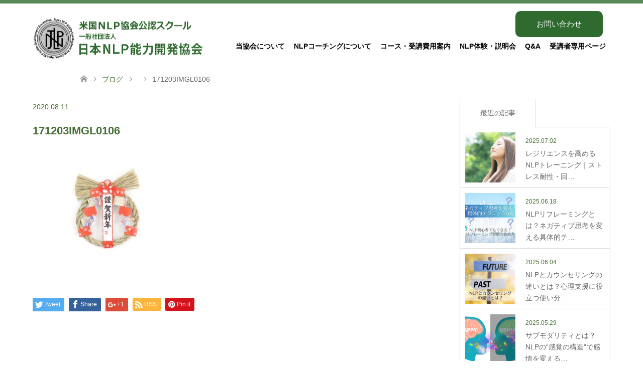

--- FILE ---
content_type: text/html; charset=UTF-8
request_url: https://nlp-coaching.or.jp/%E5%B9%B4%E6%9C%AB%E3%81%AE%E4%BC%91%E6%A5%AD%E3%81%AE%E3%81%8A%E7%9F%A5%E3%82%89%E3%81%9B/171203imgl0106/
body_size: 13070
content:
<!DOCTYPE html>
<html dir="ltr" lang="ja" id="html" prefix="og: https://ogp.me/ns#">
<head>
<meta charset="UTF-8">
<!--[if IE]><meta http-equiv="X-UA-Compatible" content="IE=edge"><![endif]-->
<meta name="viewport" content="width=device-width">

<meta name="description" content="...">
<link rel="pingback" href="https://nlp-coaching.or.jp/wp/xmlrpc.php">

		<!-- All in One SEO 4.6.9.1 - aioseo.com -->
		<title>171203IMGL0106 | 一般社団法人 日本NLP能力開発協会</title>
		<meta name="robots" content="max-snippet:-1, max-image-preview:large, max-video-preview:-1" />
		<link rel="canonical" href="https://nlp-coaching.or.jp/%e5%b9%b4%e6%9c%ab%e3%81%ae%e4%bc%91%e6%a5%ad%e3%81%ae%e3%81%8a%e7%9f%a5%e3%82%89%e3%81%9b/171203imgl0106/" />
		<meta name="generator" content="All in One SEO (AIOSEO) 4.6.9.1" />
		<meta property="og:locale" content="ja_JP" />
		<meta property="og:site_name" content="一般社団法人 日本NLP能力開発協会 | Just another WordPress site" />
		<meta property="og:type" content="article" />
		<meta property="og:title" content="171203IMGL0106 | 一般社団法人 日本NLP能力開発協会" />
		<meta property="og:url" content="https://nlp-coaching.or.jp/%e5%b9%b4%e6%9c%ab%e3%81%ae%e4%bc%91%e6%a5%ad%e3%81%ae%e3%81%8a%e7%9f%a5%e3%82%89%e3%81%9b/171203imgl0106/" />
		<meta property="article:published_time" content="2020-08-11T07:40:40+00:00" />
		<meta property="article:modified_time" content="2020-08-11T07:40:40+00:00" />
		<meta name="twitter:card" content="summary" />
		<meta name="twitter:title" content="171203IMGL0106 | 一般社団法人 日本NLP能力開発協会" />
		<script type="application/ld+json" class="aioseo-schema">
			{"@context":"https:\/\/schema.org","@graph":[{"@type":"BreadcrumbList","@id":"https:\/\/nlp-coaching.or.jp\/%e5%b9%b4%e6%9c%ab%e3%81%ae%e4%bc%91%e6%a5%ad%e3%81%ae%e3%81%8a%e7%9f%a5%e3%82%89%e3%81%9b\/171203imgl0106\/#breadcrumblist","itemListElement":[{"@type":"ListItem","@id":"https:\/\/nlp-coaching.or.jp\/#listItem","position":1,"name":"\u5bb6","item":"https:\/\/nlp-coaching.or.jp\/","nextItem":"https:\/\/nlp-coaching.or.jp\/%e5%b9%b4%e6%9c%ab%e3%81%ae%e4%bc%91%e6%a5%ad%e3%81%ae%e3%81%8a%e7%9f%a5%e3%82%89%e3%81%9b\/171203imgl0106\/#listItem"},{"@type":"ListItem","@id":"https:\/\/nlp-coaching.or.jp\/%e5%b9%b4%e6%9c%ab%e3%81%ae%e4%bc%91%e6%a5%ad%e3%81%ae%e3%81%8a%e7%9f%a5%e3%82%89%e3%81%9b\/171203imgl0106\/#listItem","position":2,"name":"171203IMGL0106","previousItem":"https:\/\/nlp-coaching.or.jp\/#listItem"}]},{"@type":"ItemPage","@id":"https:\/\/nlp-coaching.or.jp\/%e5%b9%b4%e6%9c%ab%e3%81%ae%e4%bc%91%e6%a5%ad%e3%81%ae%e3%81%8a%e7%9f%a5%e3%82%89%e3%81%9b\/171203imgl0106\/#itempage","url":"https:\/\/nlp-coaching.or.jp\/%e5%b9%b4%e6%9c%ab%e3%81%ae%e4%bc%91%e6%a5%ad%e3%81%ae%e3%81%8a%e7%9f%a5%e3%82%89%e3%81%9b\/171203imgl0106\/","name":"171203IMGL0106 | \u4e00\u822c\u793e\u56e3\u6cd5\u4eba \u65e5\u672cNLP\u80fd\u529b\u958b\u767a\u5354\u4f1a","inLanguage":"ja","isPartOf":{"@id":"https:\/\/nlp-coaching.or.jp\/#website"},"breadcrumb":{"@id":"https:\/\/nlp-coaching.or.jp\/%e5%b9%b4%e6%9c%ab%e3%81%ae%e4%bc%91%e6%a5%ad%e3%81%ae%e3%81%8a%e7%9f%a5%e3%82%89%e3%81%9b\/171203imgl0106\/#breadcrumblist"},"author":{"@id":"https:\/\/nlp-coaching.or.jp\/author\/tanaka_nikaido\/#author"},"creator":{"@id":"https:\/\/nlp-coaching.or.jp\/author\/tanaka_nikaido\/#author"},"datePublished":"2020-08-11T16:40:40+09:00","dateModified":"2020-08-11T16:40:40+09:00"},{"@type":"Organization","@id":"https:\/\/nlp-coaching.or.jp\/#organization","name":"\u4e00\u822c\u793e\u56e3\u6cd5\u4eba \u65e5\u672cNLP\u80fd\u529b\u958b\u767a\u5354\u4f1a","description":"Just another WordPress site","url":"https:\/\/nlp-coaching.or.jp\/"},{"@type":"Person","@id":"https:\/\/nlp-coaching.or.jp\/author\/tanaka_nikaido\/#author","url":"https:\/\/nlp-coaching.or.jp\/author\/tanaka_nikaido\/","name":"j-nlp","image":{"@type":"ImageObject","@id":"https:\/\/nlp-coaching.or.jp\/%e5%b9%b4%e6%9c%ab%e3%81%ae%e4%bc%91%e6%a5%ad%e3%81%ae%e3%81%8a%e7%9f%a5%e3%82%89%e3%81%9b\/171203imgl0106\/#authorImage","url":"https:\/\/secure.gravatar.com\/avatar\/849fbf14a693b1502b5cb76c34cd7184?s=96&d=mm&r=g","width":96,"height":96,"caption":"j-nlp"}},{"@type":"WebSite","@id":"https:\/\/nlp-coaching.or.jp\/#website","url":"https:\/\/nlp-coaching.or.jp\/","name":"\u4e00\u822c\u793e\u56e3\u6cd5\u4eba \u65e5\u672cNLP\u80fd\u529b\u958b\u767a\u5354\u4f1a","description":"Just another WordPress site","inLanguage":"ja","publisher":{"@id":"https:\/\/nlp-coaching.or.jp\/#organization"}}]}
		</script>
		<!-- All in One SEO -->


<!-- Google Tag Manager for WordPress by gtm4wp.com -->
<script data-cfasync="false" data-pagespeed-no-defer>
	var gtm4wp_datalayer_name = "dataLayer";
	var dataLayer = dataLayer || [];
</script>
<!-- End Google Tag Manager for WordPress by gtm4wp.com --><link rel='dns-prefetch' href='//www.googletagmanager.com' />
<link rel="alternate" type="application/rss+xml" title="一般社団法人 日本NLP能力開発協会 &raquo; フィード" href="https://nlp-coaching.or.jp/feed/" />
<link rel="alternate" type="application/rss+xml" title="一般社団法人 日本NLP能力開発協会 &raquo; コメントフィード" href="https://nlp-coaching.or.jp/comments/feed/" />
<script type="text/javascript">
/* <![CDATA[ */
window._wpemojiSettings = {"baseUrl":"https:\/\/s.w.org\/images\/core\/emoji\/15.0.3\/72x72\/","ext":".png","svgUrl":"https:\/\/s.w.org\/images\/core\/emoji\/15.0.3\/svg\/","svgExt":".svg","source":{"concatemoji":"https:\/\/nlp-coaching.or.jp\/wp\/wp-includes\/js\/wp-emoji-release.min.js?ver=6.6.4"}};
/*! This file is auto-generated */
!function(i,n){var o,s,e;function c(e){try{var t={supportTests:e,timestamp:(new Date).valueOf()};sessionStorage.setItem(o,JSON.stringify(t))}catch(e){}}function p(e,t,n){e.clearRect(0,0,e.canvas.width,e.canvas.height),e.fillText(t,0,0);var t=new Uint32Array(e.getImageData(0,0,e.canvas.width,e.canvas.height).data),r=(e.clearRect(0,0,e.canvas.width,e.canvas.height),e.fillText(n,0,0),new Uint32Array(e.getImageData(0,0,e.canvas.width,e.canvas.height).data));return t.every(function(e,t){return e===r[t]})}function u(e,t,n){switch(t){case"flag":return n(e,"\ud83c\udff3\ufe0f\u200d\u26a7\ufe0f","\ud83c\udff3\ufe0f\u200b\u26a7\ufe0f")?!1:!n(e,"\ud83c\uddfa\ud83c\uddf3","\ud83c\uddfa\u200b\ud83c\uddf3")&&!n(e,"\ud83c\udff4\udb40\udc67\udb40\udc62\udb40\udc65\udb40\udc6e\udb40\udc67\udb40\udc7f","\ud83c\udff4\u200b\udb40\udc67\u200b\udb40\udc62\u200b\udb40\udc65\u200b\udb40\udc6e\u200b\udb40\udc67\u200b\udb40\udc7f");case"emoji":return!n(e,"\ud83d\udc26\u200d\u2b1b","\ud83d\udc26\u200b\u2b1b")}return!1}function f(e,t,n){var r="undefined"!=typeof WorkerGlobalScope&&self instanceof WorkerGlobalScope?new OffscreenCanvas(300,150):i.createElement("canvas"),a=r.getContext("2d",{willReadFrequently:!0}),o=(a.textBaseline="top",a.font="600 32px Arial",{});return e.forEach(function(e){o[e]=t(a,e,n)}),o}function t(e){var t=i.createElement("script");t.src=e,t.defer=!0,i.head.appendChild(t)}"undefined"!=typeof Promise&&(o="wpEmojiSettingsSupports",s=["flag","emoji"],n.supports={everything:!0,everythingExceptFlag:!0},e=new Promise(function(e){i.addEventListener("DOMContentLoaded",e,{once:!0})}),new Promise(function(t){var n=function(){try{var e=JSON.parse(sessionStorage.getItem(o));if("object"==typeof e&&"number"==typeof e.timestamp&&(new Date).valueOf()<e.timestamp+604800&&"object"==typeof e.supportTests)return e.supportTests}catch(e){}return null}();if(!n){if("undefined"!=typeof Worker&&"undefined"!=typeof OffscreenCanvas&&"undefined"!=typeof URL&&URL.createObjectURL&&"undefined"!=typeof Blob)try{var e="postMessage("+f.toString()+"("+[JSON.stringify(s),u.toString(),p.toString()].join(",")+"));",r=new Blob([e],{type:"text/javascript"}),a=new Worker(URL.createObjectURL(r),{name:"wpTestEmojiSupports"});return void(a.onmessage=function(e){c(n=e.data),a.terminate(),t(n)})}catch(e){}c(n=f(s,u,p))}t(n)}).then(function(e){for(var t in e)n.supports[t]=e[t],n.supports.everything=n.supports.everything&&n.supports[t],"flag"!==t&&(n.supports.everythingExceptFlag=n.supports.everythingExceptFlag&&n.supports[t]);n.supports.everythingExceptFlag=n.supports.everythingExceptFlag&&!n.supports.flag,n.DOMReady=!1,n.readyCallback=function(){n.DOMReady=!0}}).then(function(){return e}).then(function(){var e;n.supports.everything||(n.readyCallback(),(e=n.source||{}).concatemoji?t(e.concatemoji):e.wpemoji&&e.twemoji&&(t(e.twemoji),t(e.wpemoji)))}))}((window,document),window._wpemojiSettings);
/* ]]> */
</script>
<link rel='stylesheet' id='style-css' href='https://nlp-coaching.or.jp/wp/wp-content/themes/nlp-coaching-child/style.css?ver=6.6.4' type='text/css' media='all' />
<style id='wp-emoji-styles-inline-css' type='text/css'>

	img.wp-smiley, img.emoji {
		display: inline !important;
		border: none !important;
		box-shadow: none !important;
		height: 1em !important;
		width: 1em !important;
		margin: 0 0.07em !important;
		vertical-align: -0.1em !important;
		background: none !important;
		padding: 0 !important;
	}
</style>
<link rel='stylesheet' id='wp-block-library-css' href='https://nlp-coaching.or.jp/wp/wp-includes/css/dist/block-library/style.min.css?ver=6.6.4' type='text/css' media='all' />
<style id='classic-theme-styles-inline-css' type='text/css'>
/*! This file is auto-generated */
.wp-block-button__link{color:#fff;background-color:#32373c;border-radius:9999px;box-shadow:none;text-decoration:none;padding:calc(.667em + 2px) calc(1.333em + 2px);font-size:1.125em}.wp-block-file__button{background:#32373c;color:#fff;text-decoration:none}
</style>
<style id='global-styles-inline-css' type='text/css'>
:root{--wp--preset--aspect-ratio--square: 1;--wp--preset--aspect-ratio--4-3: 4/3;--wp--preset--aspect-ratio--3-4: 3/4;--wp--preset--aspect-ratio--3-2: 3/2;--wp--preset--aspect-ratio--2-3: 2/3;--wp--preset--aspect-ratio--16-9: 16/9;--wp--preset--aspect-ratio--9-16: 9/16;--wp--preset--color--black: #000000;--wp--preset--color--cyan-bluish-gray: #abb8c3;--wp--preset--color--white: #ffffff;--wp--preset--color--pale-pink: #f78da7;--wp--preset--color--vivid-red: #cf2e2e;--wp--preset--color--luminous-vivid-orange: #ff6900;--wp--preset--color--luminous-vivid-amber: #fcb900;--wp--preset--color--light-green-cyan: #7bdcb5;--wp--preset--color--vivid-green-cyan: #00d084;--wp--preset--color--pale-cyan-blue: #8ed1fc;--wp--preset--color--vivid-cyan-blue: #0693e3;--wp--preset--color--vivid-purple: #9b51e0;--wp--preset--gradient--vivid-cyan-blue-to-vivid-purple: linear-gradient(135deg,rgba(6,147,227,1) 0%,rgb(155,81,224) 100%);--wp--preset--gradient--light-green-cyan-to-vivid-green-cyan: linear-gradient(135deg,rgb(122,220,180) 0%,rgb(0,208,130) 100%);--wp--preset--gradient--luminous-vivid-amber-to-luminous-vivid-orange: linear-gradient(135deg,rgba(252,185,0,1) 0%,rgba(255,105,0,1) 100%);--wp--preset--gradient--luminous-vivid-orange-to-vivid-red: linear-gradient(135deg,rgba(255,105,0,1) 0%,rgb(207,46,46) 100%);--wp--preset--gradient--very-light-gray-to-cyan-bluish-gray: linear-gradient(135deg,rgb(238,238,238) 0%,rgb(169,184,195) 100%);--wp--preset--gradient--cool-to-warm-spectrum: linear-gradient(135deg,rgb(74,234,220) 0%,rgb(151,120,209) 20%,rgb(207,42,186) 40%,rgb(238,44,130) 60%,rgb(251,105,98) 80%,rgb(254,248,76) 100%);--wp--preset--gradient--blush-light-purple: linear-gradient(135deg,rgb(255,206,236) 0%,rgb(152,150,240) 100%);--wp--preset--gradient--blush-bordeaux: linear-gradient(135deg,rgb(254,205,165) 0%,rgb(254,45,45) 50%,rgb(107,0,62) 100%);--wp--preset--gradient--luminous-dusk: linear-gradient(135deg,rgb(255,203,112) 0%,rgb(199,81,192) 50%,rgb(65,88,208) 100%);--wp--preset--gradient--pale-ocean: linear-gradient(135deg,rgb(255,245,203) 0%,rgb(182,227,212) 50%,rgb(51,167,181) 100%);--wp--preset--gradient--electric-grass: linear-gradient(135deg,rgb(202,248,128) 0%,rgb(113,206,126) 100%);--wp--preset--gradient--midnight: linear-gradient(135deg,rgb(2,3,129) 0%,rgb(40,116,252) 100%);--wp--preset--font-size--small: 13px;--wp--preset--font-size--medium: 20px;--wp--preset--font-size--large: 36px;--wp--preset--font-size--x-large: 42px;--wp--preset--spacing--20: 0.44rem;--wp--preset--spacing--30: 0.67rem;--wp--preset--spacing--40: 1rem;--wp--preset--spacing--50: 1.5rem;--wp--preset--spacing--60: 2.25rem;--wp--preset--spacing--70: 3.38rem;--wp--preset--spacing--80: 5.06rem;--wp--preset--shadow--natural: 6px 6px 9px rgba(0, 0, 0, 0.2);--wp--preset--shadow--deep: 12px 12px 50px rgba(0, 0, 0, 0.4);--wp--preset--shadow--sharp: 6px 6px 0px rgba(0, 0, 0, 0.2);--wp--preset--shadow--outlined: 6px 6px 0px -3px rgba(255, 255, 255, 1), 6px 6px rgba(0, 0, 0, 1);--wp--preset--shadow--crisp: 6px 6px 0px rgba(0, 0, 0, 1);}:where(.is-layout-flex){gap: 0.5em;}:where(.is-layout-grid){gap: 0.5em;}body .is-layout-flex{display: flex;}.is-layout-flex{flex-wrap: wrap;align-items: center;}.is-layout-flex > :is(*, div){margin: 0;}body .is-layout-grid{display: grid;}.is-layout-grid > :is(*, div){margin: 0;}:where(.wp-block-columns.is-layout-flex){gap: 2em;}:where(.wp-block-columns.is-layout-grid){gap: 2em;}:where(.wp-block-post-template.is-layout-flex){gap: 1.25em;}:where(.wp-block-post-template.is-layout-grid){gap: 1.25em;}.has-black-color{color: var(--wp--preset--color--black) !important;}.has-cyan-bluish-gray-color{color: var(--wp--preset--color--cyan-bluish-gray) !important;}.has-white-color{color: var(--wp--preset--color--white) !important;}.has-pale-pink-color{color: var(--wp--preset--color--pale-pink) !important;}.has-vivid-red-color{color: var(--wp--preset--color--vivid-red) !important;}.has-luminous-vivid-orange-color{color: var(--wp--preset--color--luminous-vivid-orange) !important;}.has-luminous-vivid-amber-color{color: var(--wp--preset--color--luminous-vivid-amber) !important;}.has-light-green-cyan-color{color: var(--wp--preset--color--light-green-cyan) !important;}.has-vivid-green-cyan-color{color: var(--wp--preset--color--vivid-green-cyan) !important;}.has-pale-cyan-blue-color{color: var(--wp--preset--color--pale-cyan-blue) !important;}.has-vivid-cyan-blue-color{color: var(--wp--preset--color--vivid-cyan-blue) !important;}.has-vivid-purple-color{color: var(--wp--preset--color--vivid-purple) !important;}.has-black-background-color{background-color: var(--wp--preset--color--black) !important;}.has-cyan-bluish-gray-background-color{background-color: var(--wp--preset--color--cyan-bluish-gray) !important;}.has-white-background-color{background-color: var(--wp--preset--color--white) !important;}.has-pale-pink-background-color{background-color: var(--wp--preset--color--pale-pink) !important;}.has-vivid-red-background-color{background-color: var(--wp--preset--color--vivid-red) !important;}.has-luminous-vivid-orange-background-color{background-color: var(--wp--preset--color--luminous-vivid-orange) !important;}.has-luminous-vivid-amber-background-color{background-color: var(--wp--preset--color--luminous-vivid-amber) !important;}.has-light-green-cyan-background-color{background-color: var(--wp--preset--color--light-green-cyan) !important;}.has-vivid-green-cyan-background-color{background-color: var(--wp--preset--color--vivid-green-cyan) !important;}.has-pale-cyan-blue-background-color{background-color: var(--wp--preset--color--pale-cyan-blue) !important;}.has-vivid-cyan-blue-background-color{background-color: var(--wp--preset--color--vivid-cyan-blue) !important;}.has-vivid-purple-background-color{background-color: var(--wp--preset--color--vivid-purple) !important;}.has-black-border-color{border-color: var(--wp--preset--color--black) !important;}.has-cyan-bluish-gray-border-color{border-color: var(--wp--preset--color--cyan-bluish-gray) !important;}.has-white-border-color{border-color: var(--wp--preset--color--white) !important;}.has-pale-pink-border-color{border-color: var(--wp--preset--color--pale-pink) !important;}.has-vivid-red-border-color{border-color: var(--wp--preset--color--vivid-red) !important;}.has-luminous-vivid-orange-border-color{border-color: var(--wp--preset--color--luminous-vivid-orange) !important;}.has-luminous-vivid-amber-border-color{border-color: var(--wp--preset--color--luminous-vivid-amber) !important;}.has-light-green-cyan-border-color{border-color: var(--wp--preset--color--light-green-cyan) !important;}.has-vivid-green-cyan-border-color{border-color: var(--wp--preset--color--vivid-green-cyan) !important;}.has-pale-cyan-blue-border-color{border-color: var(--wp--preset--color--pale-cyan-blue) !important;}.has-vivid-cyan-blue-border-color{border-color: var(--wp--preset--color--vivid-cyan-blue) !important;}.has-vivid-purple-border-color{border-color: var(--wp--preset--color--vivid-purple) !important;}.has-vivid-cyan-blue-to-vivid-purple-gradient-background{background: var(--wp--preset--gradient--vivid-cyan-blue-to-vivid-purple) !important;}.has-light-green-cyan-to-vivid-green-cyan-gradient-background{background: var(--wp--preset--gradient--light-green-cyan-to-vivid-green-cyan) !important;}.has-luminous-vivid-amber-to-luminous-vivid-orange-gradient-background{background: var(--wp--preset--gradient--luminous-vivid-amber-to-luminous-vivid-orange) !important;}.has-luminous-vivid-orange-to-vivid-red-gradient-background{background: var(--wp--preset--gradient--luminous-vivid-orange-to-vivid-red) !important;}.has-very-light-gray-to-cyan-bluish-gray-gradient-background{background: var(--wp--preset--gradient--very-light-gray-to-cyan-bluish-gray) !important;}.has-cool-to-warm-spectrum-gradient-background{background: var(--wp--preset--gradient--cool-to-warm-spectrum) !important;}.has-blush-light-purple-gradient-background{background: var(--wp--preset--gradient--blush-light-purple) !important;}.has-blush-bordeaux-gradient-background{background: var(--wp--preset--gradient--blush-bordeaux) !important;}.has-luminous-dusk-gradient-background{background: var(--wp--preset--gradient--luminous-dusk) !important;}.has-pale-ocean-gradient-background{background: var(--wp--preset--gradient--pale-ocean) !important;}.has-electric-grass-gradient-background{background: var(--wp--preset--gradient--electric-grass) !important;}.has-midnight-gradient-background{background: var(--wp--preset--gradient--midnight) !important;}.has-small-font-size{font-size: var(--wp--preset--font-size--small) !important;}.has-medium-font-size{font-size: var(--wp--preset--font-size--medium) !important;}.has-large-font-size{font-size: var(--wp--preset--font-size--large) !important;}.has-x-large-font-size{font-size: var(--wp--preset--font-size--x-large) !important;}
:where(.wp-block-post-template.is-layout-flex){gap: 1.25em;}:where(.wp-block-post-template.is-layout-grid){gap: 1.25em;}
:where(.wp-block-columns.is-layout-flex){gap: 2em;}:where(.wp-block-columns.is-layout-grid){gap: 2em;}
:root :where(.wp-block-pullquote){font-size: 1.5em;line-height: 1.6;}
</style>
<link rel='stylesheet' id='arve-css' href='https://nlp-coaching.or.jp/wp/wp-content/plugins/advanced-responsive-video-embedder/build/main.css?ver=755e5bf2bfafc15e7cc1' type='text/css' media='all' />
<link rel='stylesheet' id='font-awesome-css' href='https://nlp-coaching.or.jp/wp/wp-content/plugins/arconix-shortcodes/includes/css/font-awesome.min.css?ver=4.6.3' type='text/css' media='all' />
<link rel='stylesheet' id='arconix-shortcodes-css' href='https://nlp-coaching.or.jp/wp/wp-content/plugins/arconix-shortcodes/includes/css/arconix-shortcodes.min.css?ver=2.1.12' type='text/css' media='all' />
<link rel='stylesheet' id='wp-faq-public-style-css' href='https://nlp-coaching.or.jp/wp/wp-content/plugins/sp-faq/assets/css/wp-faq-public.css?ver=3.9.1' type='text/css' media='all' />
<link rel='stylesheet' id='toc-screen-css' href='https://nlp-coaching.or.jp/wp/wp-content/plugins/table-of-contents-plus/screen.min.css?ver=2411.1' type='text/css' media='all' />
<link rel='stylesheet' id='parent-style-css' href='https://nlp-coaching.or.jp/wp/wp-content/themes/nlp-coaching/style.css?ver=6.6.4' type='text/css' media='all' />
<link rel='stylesheet' id='child-style-css' href='https://nlp-coaching.or.jp/wp/wp-content/themes/nlp-coaching-child/style.css?ver=6.6.4' type='text/css' media='all' />
<link rel='stylesheet' id='tablepress-default-css' href='https://nlp-coaching.or.jp/wp/wp-content/plugins/tablepress/css/build/default.css?ver=2.4.1' type='text/css' media='all' />
<script type="text/javascript" src="https://nlp-coaching.or.jp/wp/wp-includes/js/jquery/jquery.min.js?ver=3.7.1" id="jquery-core-js"></script>
<script type="text/javascript" src="https://nlp-coaching.or.jp/wp/wp-includes/js/jquery/jquery-migrate.min.js?ver=3.4.1" id="jquery-migrate-js"></script>
<link rel="https://api.w.org/" href="https://nlp-coaching.or.jp/wp-json/" /><link rel="alternate" title="JSON" type="application/json" href="https://nlp-coaching.or.jp/wp-json/wp/v2/media/7044" /><link rel='shortlink' href='https://nlp-coaching.or.jp/?p=7044' />
<link rel="alternate" title="oEmbed (JSON)" type="application/json+oembed" href="https://nlp-coaching.or.jp/wp-json/oembed/1.0/embed?url=https%3A%2F%2Fnlp-coaching.or.jp%2F%25e5%25b9%25b4%25e6%259c%25ab%25e3%2581%25ae%25e4%25bc%2591%25e6%25a5%25ad%25e3%2581%25ae%25e3%2581%258a%25e7%259f%25a5%25e3%2582%2589%25e3%2581%259b%2F171203imgl0106%2F" />
<link rel="alternate" title="oEmbed (XML)" type="text/xml+oembed" href="https://nlp-coaching.or.jp/wp-json/oembed/1.0/embed?url=https%3A%2F%2Fnlp-coaching.or.jp%2F%25e5%25b9%25b4%25e6%259c%25ab%25e3%2581%25ae%25e4%25bc%2591%25e6%25a5%25ad%25e3%2581%25ae%25e3%2581%258a%25e7%259f%25a5%25e3%2582%2589%25e3%2581%259b%2F171203imgl0106%2F&#038;format=xml" />
<meta name="generator" content="Site Kit by Google 1.160.1" />
<!-- Google Tag Manager for WordPress by gtm4wp.com -->
<!-- GTM Container placement set to footer -->
<script data-cfasync="false" data-pagespeed-no-defer>
	var dataLayer_content = {"pagePostType":"attachment","pagePostType2":"single-attachment","pagePostAuthor":"j-nlp"};
	dataLayer.push( dataLayer_content );
</script>
<script data-cfasync="false">
(function(w,d,s,l,i){w[l]=w[l]||[];w[l].push({'gtm.start':
new Date().getTime(),event:'gtm.js'});var f=d.getElementsByTagName(s)[0],
j=d.createElement(s),dl=l!='dataLayer'?'&l='+l:'';j.async=true;j.src=
'//www.googletagmanager.com/gtm.js?id='+i+dl;f.parentNode.insertBefore(j,f);
})(window,document,'script','dataLayer','GTM-WSTZMKD3');
</script>
<!-- End Google Tag Manager for WordPress by gtm4wp.com -->
<link rel="stylesheet" href="https://nlp-coaching.or.jp/wp/wp-content/themes/nlp-coaching/css/design-plus.css?ver=">
<link rel="stylesheet" href="https://nlp-coaching.or.jp/wp/wp-content/themes/nlp-coaching/css/sns-botton.css?ver=">
<link rel="stylesheet" href="https://nlp-coaching.or.jp/wp/wp-content/themes/nlp-coaching/css/responsive.css?ver=">
<link rel="stylesheet" href="https://nlp-coaching.or.jp/wp/wp-content/themes/nlp-coaching/css/footer-bar.css?ver=">

<script src="https://nlp-coaching.or.jp/wp/wp-content/themes/nlp-coaching/js/jquery.easing.1.3.js?ver="></script>
<script src="https://nlp-coaching.or.jp/wp/wp-content/themes/nlp-coaching/js/jscript.js?ver="></script>
<script src="https://nlp-coaching.or.jp/wp/wp-content/themes/nlp-coaching/js/comment.js?ver="></script>

<style type="text/css">
body, input, textarea { font-family: "Segoe UI", Verdana, "游ゴシック", YuGothic, "Hiragino Kaku Gothic ProN", Meiryo, sans-serif; }
.rich_font { font-family: font-family:"Hiragino Kaku Gothic Pro", "ヒラギノ角ゴ Pro W3", "メイリオ", Meiryo, Osaka, "ＭＳ Ｐゴシック", "MS PGothic", "sans-serif"
}

#header .logo { font-size:24px; }
.fix_top.header_fix #header .logo { font-size:20px; }
#footer_logo .logo { font-size:24px; }
 #logo_image img { width:50%; height:50%; max-height: none; }
#post_title { font-size:22px; }
body, .post_content { font-size:16px; }

@media screen and (max-width:991px) {
  #header .logo { font-size:18px; }
  .mobile_fix_top.header_fix #header .logo { font-size:18px; }
  #logo_image img { width:50%; height:50%; max-height: none; }
  #post_title { font-size:20px; }
  body, .post_content { font-size:16px; }
}




.image {
-webkit-transition: .5s;
-moz-transition: .5s;
-ms-transition: .5s;
transition: .5s;
}
.image img {
-webkit-backface-visibility: hidden;
backface-visibility: hidden;
-webkit-transition-property: opacity;
-webkit-transition: .5s;
-moz-transition-property: opacity;
-moz-transition: .5s;
-ms-transition-property: opacity;
-ms-transition: .5s;
-o-transition-property: opacity;
-o-transition: .5s;
transition-property: opacity;
transition: .5s;
}
.image:hover img, a:hover .image img {
opacity: 0.5;
}
.image:hover, a:hover .image {
background: #CCCCCC;
}

.headline_bg_l, .headline_bg, ul.meta .category span, .page_navi a:hover, .page_navi span.current, .page_navi p.back a:hover,
#post_pagination p, #post_pagination a:hover, #previous_next_post2 a:hover, .single-news #post_meta_top .date, .single-campaign #post_meta_top .date, ol#voice_list .info .voice_button a:hover, .voice_user .voice_name, .voice_course .course_button a, .side_headline, #footer_top,
#comment_header ul li a:hover, #comment_header ul li.comment_switch_active a, #comment_header #comment_closed p, #submit_comment
{ background-color:#2F6A2F; }

.page_navi a:hover, .page_navi span.current, #post_pagination p, #comment_header ul li.comment_switch_active a, #comment_header #comment_closed p, #guest_info input:focus, #comment_textarea textarea:focus
{ border-color:#2F6A2F; }

#comment_header ul li.comment_switch_active a:after, #comment_header #comment_closed p:after
{ border-color:#2F6A2F transparent transparent transparent; }

a:hover, #global_menu > ul > li > a:hover, #bread_crumb li a, #bread_crumb li.home a:hover:before, ul.meta .date, .footer_headline, .footer_widget a:hover,
#post_title, #previous_next_post a:hover, #previous_next_post a:hover:before, #previous_next_post a:hover:after,
#recent_news .info .date, .course_category .course_category_headline, .course_category .info .headline, ol#voice_list .info .voice_name, dl.interview dt, .voice_course .course_button a:hover, ol#staff_list .info .staff_name, .staff_info .staff_detail .staff_name, .staff_info .staff_detail .staff_social_link li a:hover:before,
.styled_post_list1 .date, .collapse_category_list li a:hover, .tcdw_course_list_widget .course_list li .image, .side_widget.tcdw_banner_list_widget .side_headline, ul.banner_list li .image,
#index_content1 .caption .headline, #index_course li .image, #index_news .date, #index_voice li .info .voice_name, #index_blog .headline, .table.pb_pricemenu td.menu, .side_widget .campaign_list .date, .side_widget .news_list .date, .side_widget .staff_list .staff_name, .side_widget .voice_list .voice_name
{ color:#466F33; }

#footer_bottom, a.index_blog_button:hover, .widget_search #search-btn input:hover, .widget_search #searchsubmit:hover, .widget.google_search #searchsubmit:hover, #submit_comment:hover, #header_slider .slick-dots li button:hover, #header_slider .slick-dots li.slick-active button
{ background-color:#466F33; }

.post_content a { color:#00692F; }

#archive_wrapper, #related_post ol { background-color:rgba(47,106,47,0.15); }
#index_course li.noimage .image, .course_category .noimage .imagebox, .tcdw_course_list_widget .course_list li.noimage .image { background:rgba(47,106,47,0.3); }

#index_blog, #footer_widget, .course_categories li a.active, .course_categories li a:hover, .styled_post_list1_tabs li { background-color:rgba(47,106,47,0.15); }
#index_topics { background:rgba(47,106,47,0.8); }
#header { border-top-color:rgba(47,106,47,0.8); }

@media screen and (min-width:992px) {
  .fix_top.header_fix #header { background-color:rgba(47,106,47,0.8); }
  #global_menu ul ul a { background-color:#2F6A2F; }
  #global_menu ul ul a:hover { background-color:#466F33; }
}
@media screen and (max-width:991px) {
  a.menu_button.active { background:rgba(47,106,47,0.8); };
  .mobile_fix_top.header_fix #header { background-color:rgba(47,106,47,0.8); }
  #global_menu { background-color:#2F6A2F; }
  #global_menu a:hover { background-color:#466F33; }
}
@media screen and (max-width:991px) {
  .mobile_fix_top.header_fix #header { background-color:rgba(47,106,47,0.8); }
}


</style>

<style type="text/css"></style>
<!-- Google タグ マネージャー スニペット (Site Kit が追加) -->
<script type="text/javascript">
/* <![CDATA[ */

			( function( w, d, s, l, i ) {
				w[l] = w[l] || [];
				w[l].push( {'gtm.start': new Date().getTime(), event: 'gtm.js'} );
				var f = d.getElementsByTagName( s )[0],
					j = d.createElement( s ), dl = l != 'dataLayer' ? '&l=' + l : '';
				j.async = true;
				j.src = 'https://www.googletagmanager.com/gtm.js?id=' + i + dl;
				f.parentNode.insertBefore( j, f );
			} )( window, document, 'script', 'dataLayer', 'GTM-5BQ4JJQR' );
			
/* ]]> */
</script>

<!-- (ここまで) Google タグ マネージャー スニペット (Site Kit が追加) -->
		<style type="text/css" id="wp-custom-css">
			body, p {
 line-height: 200% !important;
}
p {
  margin-top: 0 !important;
  margin-bottom: 1.5em !important;
}

#header_image .headline {
  display: none;
}
.well p {
  margin-bottom: 10px
}
.well p:last-child {
  margin-bottom: 0
}
#button_line {
  display: flex;
  justify-content: space-between;
  flex-wrap: wrap;
  margin-top: 20px;
}
.button_box {
  width: 22%;
  text-align: center;
  font-size: 14px;
  line-height: 1.4;
  display: flex;
  align-items: center;
  justify-content: center;
  background-color: #2F6A2F;
}
.button_box a {
  color: #ffffff;
  text-decoration: none;
  display: block;
  padding-top: 8px;
  padding-bottom: 8px;
  width: 100%;
  height: 40px;
  -webkit-transition: 0.3s ease-in-out;
  -moz-transition: 0.3s ease-in-out;
  -o-transition: 0.3s ease-in-out;
  transition: 0.3s ease-in-out;
  box-sizing: border-box;
}
.button_box a:hover {
  background-color: #4b8d4b;
}
.one {
  line-height: 40px;
}
.single_button {
  width: 300px
}
@media screen and (max-width:441px) {
  .button_box {
    width: 100%;
    margin-left: auto;
    margin-right: auto;
    margin-bottom: 10px;
  }
}
		</style>
		<link rel="icon" href="https://nlp-coaching.or.jp/favicon.ico">
<link rel="apple-touch-icon" href="https://nlp-coaching.or.jp/webclip.jpg">
</head>
<body data-rsssl=1 id="body" class="attachment attachment-template-default single single-attachment postid-7044 attachmentid-7044 attachment-jpeg">


 <div id="header" class="clearfix">
  <div class="header_inner">
	  <a href="https://nlp-storytelling.com/p/r/4GWxuiMO" target="_blank" class="header_contact">お問い合わせ</a>
   <div id="header_logo">
    <div id="logo_image">
 <h1 class="logo">
  <a href="https://nlp-coaching.or.jp/" title="一般社団法人 日本NLP能力開発協会" data-label="一般社団法人 日本NLP能力開発協会"><img class="h_logo" src="https://nlp-coaching.or.jp/wp/wp-content/uploads/2019/12/logo_nlp.jpg?1768586276" alt="一般社団法人 日本NLP能力開発協会" title="一般社団法人 日本NLP能力開発協会" /></a>
 </h1>
</div>
<div id="logo_image_fixed">
 <p class="logo"><a href="https://nlp-coaching.or.jp/" title="一般社団法人 日本NLP能力開発協会"><img class="s_logo" src="https://nlp-coaching.or.jp/wp/wp-content/uploads/2017/12/171203IMGL0106.jpg?1768586276" alt="一般社団法人 日本NLP能力開発協会" title="一般社団法人 日本NLP能力開発協会" /></a></p>
</div>
   </div>

      <a href="#" class="menu_button"><span>menu</span></a>
   <div id="global_menu">
    <ul id="menu-navigation" class="menu"><li id="menu-item-4963" class="menu-item menu-item-type-custom menu-item-object-custom menu-item-has-children menu-item-4963"><a>当協会について</a>
<ul class="sub-menu">
	<li id="menu-item-4894" class="menu-item menu-item-type-post_type menu-item-object-page menu-item-4894"><a href="https://nlp-coaching.or.jp/about/greeting/">ごあいさつ</a></li>
	<li id="menu-item-5838" class="menu-item menu-item-type-post_type menu-item-object-page menu-item-5838"><a href="https://nlp-coaching.or.jp/aboutus/">協会概要</a></li>
	<li id="menu-item-5029" class="menu-item menu-item-type-post_type menu-item-object-page menu-item-5029"><a href="https://nlp-coaching.or.jp/feature/">NLPスクールとしての特長</a></li>
	<li id="menu-item-5016" class="menu-item menu-item-type-custom menu-item-object-custom menu-item-5016"><a href="https://nlp-coaching.or.jp/staff/">講師紹介</a></li>
	<li id="menu-item-9944" class="menu-item menu-item-type-post_type menu-item-object-page menu-item-9944"><a href="https://nlp-coaching.or.jp/%e3%82%b3%e3%83%bc%e3%83%81%e7%b4%b9%e4%bb%8b/">NLPコーチ紹介</a></li>
	<li id="menu-item-4897" class="menu-item menu-item-type-post_type menu-item-object-page menu-item-4897"><a href="https://nlp-coaching.or.jp/results/">活動実績・メディア</a></li>
</ul>
</li>
<li id="menu-item-4964" class="menu-item menu-item-type-custom menu-item-object-custom menu-item-has-children menu-item-4964"><a>NLPコーチングについて</a>
<ul class="sub-menu">
	<li id="menu-item-4908" class="menu-item menu-item-type-post_type menu-item-object-page menu-item-4908"><a href="https://nlp-coaching.or.jp/nlp_coaching/">NLPコーチングとは</a></li>
	<li id="menu-item-9093" class="menu-item menu-item-type-post_type menu-item-object-page menu-item-9093"><a href="https://nlp-coaching.or.jp/study-2/">NLPオンライン動画</a></li>
	<li id="menu-item-4975" class="menu-item menu-item-type-post_type menu-item-object-page menu-item-4975"><a href="https://nlp-coaching.or.jp/association/">当協会のNLPコーチング</a></li>
	<li id="menu-item-4928" class="menu-item menu-item-type-post_type menu-item-object-page menu-item-4928"><a href="https://nlp-coaching.or.jp/certification_course/certification/">NLPコーチング認定基準</a></li>
	<li id="menu-item-4905" class="menu-item menu-item-type-post_type menu-item-object-page menu-item-4905"><a href="https://nlp-coaching.or.jp/example/">こんな方におすすめ</a></li>
	<li id="menu-item-4926" class="menu-item menu-item-type-custom menu-item-object-custom menu-item-4926"><a href="https://nlp-coaching.or.jp/wp/voice/">受講生の声</a></li>
</ul>
</li>
<li id="menu-item-4965" class="menu-item menu-item-type-custom menu-item-object-custom menu-item-has-children menu-item-4965"><a>コース・受講費用案内</a>
<ul class="sub-menu">
	<li id="menu-item-7601" class="menu-item menu-item-type-post_type menu-item-object-page menu-item-7601"><a href="https://nlp-coaching.or.jp/seminar_course01/">NLPコーチ養成コース</a></li>
	<li id="menu-item-7602" class="menu-item menu-item-type-post_type menu-item-object-page menu-item-7602"><a href="https://nlp-coaching.or.jp/seminar_course02/">プロフェッショナルNLPコーチ養成コース</a></li>
	<li id="menu-item-6943" class="menu-item menu-item-type-post_type menu-item-object-course menu-item-6943"><a href="https://nlp-coaching.or.jp/course/trainer-2/">NLPトレーナーコース</a></li>
	<li id="menu-item-4917" class="menu-item menu-item-type-post_type menu-item-object-page menu-item-has-children menu-item-4917"><a href="https://nlp-coaching.or.jp/certification_course/">各種コース概要</a>
	<ul class="sub-menu">
		<li id="menu-item-6941" class="menu-item menu-item-type-post_type menu-item-object-course menu-item-6941"><a href="https://nlp-coaching.or.jp/course/practitioner/">NLPプラクティショナー・プログラムとは</a></li>
		<li id="menu-item-7606" class="menu-item menu-item-type-post_type menu-item-object-course menu-item-7606"><a href="https://nlp-coaching.or.jp/course/master/">NLPマスタープラクティショナー・プログラムとは</a></li>
		<li id="menu-item-6947" class="menu-item menu-item-type-post_type menu-item-object-course menu-item-6947"><a href="https://nlp-coaching.or.jp/course/transformation-coach/">NLPコーチング®︎アドバンス・プログラムとは</a></li>
		<li id="menu-item-6944" class="menu-item menu-item-type-post_type menu-item-object-course menu-item-6944"><a href="https://nlp-coaching.or.jp/course/vision-coach/">ビジョンコーチングとは</a></li>
		<li id="menu-item-6945" class="menu-item menu-item-type-post_type menu-item-object-course menu-item-6945"><a href="https://nlp-coaching.or.jp/course/life-coach/">ライフコーチングとは</a></li>
		<li id="menu-item-6946" class="menu-item menu-item-type-post_type menu-item-object-course menu-item-6946"><a href="https://nlp-coaching.or.jp/course/mental-coach/">メンタルコーチングとは</a></li>
		<li id="menu-item-6948" class="menu-item menu-item-type-post_type menu-item-object-course menu-item-6948"><a href="https://nlp-coaching.or.jp/course/business-coach/">ビジネスコーチングとは</a></li>
	</ul>
</li>
	<li id="menu-item-7353" class="menu-item menu-item-type-post_type menu-item-object-page menu-item-7353"><a href="https://nlp-coaching.or.jp/corporate_training/">企業研修・セミナー</a></li>
	<li id="menu-item-4935" class="menu-item menu-item-type-post_type menu-item-object-page menu-item-4935"><a href="https://nlp-coaching.or.jp/member/">無料メルマガ・各種コミュニティ</a></li>
	<li id="menu-item-4914" class="menu-item menu-item-type-post_type menu-item-object-page menu-item-4914"><a href="https://nlp-coaching.or.jp/flow-2/">お申し込みの流れ</a></li>
</ul>
</li>
<li id="menu-item-8764" class="menu-item menu-item-type-post_type menu-item-object-page menu-item-8764"><a href="https://nlp-coaching.or.jp/nlp-trial/">NLP体験・説明会</a></li>
<li id="menu-item-4888" class="menu-item menu-item-type-post_type menu-item-object-page menu-item-4888"><a href="https://nlp-coaching.or.jp/q_a/">Q&#038;A</a></li>
<li id="menu-item-4932" class="menu-item menu-item-type-post_type menu-item-object-page menu-item-4932"><a href="https://nlp-coaching.or.jp/students/">受講者専用ページ</a></li>
</ul>   </div>
     </div>
 </div><!-- END #header -->

 <div id="main_contents" class="clearfix">


<div id="bread_crumb">

<ul class="clearfix">
 <li itemscope="itemscope" itemtype="http://data-vocabulary.org/Breadcrumb" class="home"><a itemprop="url" href="https://nlp-coaching.or.jp/"><span itemprop="title">ホーム</span></a></li>

 <li itemscope="itemscope" itemtype="http://data-vocabulary.org/Breadcrumb"><a itemprop="url" href="https://nlp-coaching.or.jp/blog/">ブログ</a></li>
 <li itemscope="itemscope" itemtype="http://data-vocabulary.org/Breadcrumb">
   </li>
 <li class="last">171203IMGL0106</li>

</ul>
</div>

<div id="main_col" class="clearfix">

<div id="left_col">

 
 <div id="article">

  <ul id="post_meta_top" class="meta clearfix">
      <li class="date"><time class="entry-date updated" datetime="2020-08-11T16:40:40+09:00">2020.08.11</time></li>  </ul>

  <h2 id="post_title" class="rich_font">171203IMGL0106</h2>

  
  
    
  <div class="post_content clearfix">
   <p class="attachment"><a href='https://nlp-coaching.or.jp/wp/wp-content/uploads/2017/12/171203IMGL0106.jpg'><img fetchpriority="high" decoding="async" width="300" height="200" src="https://nlp-coaching.or.jp/wp/wp-content/uploads/2017/12/171203IMGL0106-300x200.jpg" class="attachment-medium size-medium" alt="" srcset="https://nlp-coaching.or.jp/wp/wp-content/uploads/2017/12/171203IMGL0106-300x200.jpg 300w, https://nlp-coaching.or.jp/wp/wp-content/uploads/2017/12/171203IMGL0106.jpg 500w" sizes="(max-width: 300px) 100vw, 300px" /></a></p>
     </div>

    <div class="single_share clearfix" id="single_share_bottom">
   <div class="share-type1 share-btm">
 
	<div class="sns mt10 mb45">
		<ul class="type1 clearfix">
			<li class="twitter">
				<a href="http://twitter.com/share?text=171203IMGL0106&url=https%3A%2F%2Fnlp-coaching.or.jp%2F%25e5%25b9%25b4%25e6%259c%25ab%25e3%2581%25ae%25e4%25bc%2591%25e6%25a5%25ad%25e3%2581%25ae%25e3%2581%258a%25e7%259f%25a5%25e3%2582%2589%25e3%2581%259b%2F171203imgl0106%2F&via=&tw_p=tweetbutton&related=" onclick="javascript:window.open(this.href, '', 'menubar=no,toolbar=no,resizable=yes,scrollbars=yes,height=400,width=600');return false;"><i class="icon-twitter"></i><span class="ttl">Tweet</span><span class="share-count"></span></a>
			</li>
			<li class="facebook">
				<a href="//www.facebook.com/sharer/sharer.php?u=https://nlp-coaching.or.jp/%e5%b9%b4%e6%9c%ab%e3%81%ae%e4%bc%91%e6%a5%ad%e3%81%ae%e3%81%8a%e7%9f%a5%e3%82%89%e3%81%9b/171203imgl0106/&amp;t=171203IMGL0106" class="facebook-btn-icon-link" target="blank" rel="nofollow"><i class="icon-facebook"></i><span class="ttl">Share</span><span class="share-count"></span></a>
			</li>
			<li class="googleplus">
				<a href="https://plus.google.com/share?url=https%3A%2F%2Fnlp-coaching.or.jp%2F%25e5%25b9%25b4%25e6%259c%25ab%25e3%2581%25ae%25e4%25bc%2591%25e6%25a5%25ad%25e3%2581%25ae%25e3%2581%258a%25e7%259f%25a5%25e3%2582%2589%25e3%2581%259b%2F171203imgl0106%2F" onclick="javascript:window.open(this.href, '', 'menubar=no,toolbar=no,resizable=yes,scrollbars=yes,height=600,width=500');return false;"><i class="icon-google-plus"></i><span class="ttl">+1</span><span class="share-count"></span></a>
			</li>
			<li class="rss">
				<a href="https://nlp-coaching.or.jp/feed/" target="blank"><i class="icon-rss"></i><span class="ttl">RSS</span></a>
			</li>
			<li class="pinterest">
				<a rel="nofollow" target="_blank" href="https://www.pinterest.com/pin/create/button/?url=https%3A%2F%2Fnlp-coaching.or.jp%2F%25e5%25b9%25b4%25e6%259c%25ab%25e3%2581%25ae%25e4%25bc%2591%25e6%25a5%25ad%25e3%2581%25ae%25e3%2581%258a%25e7%259f%25a5%25e3%2582%2589%25e3%2581%259b%2F171203imgl0106%2F&media=https://nlp-coaching.or.jp/wp/wp-content/uploads/2017/12/171203IMGL0106.jpg&description=171203IMGL0106"><i class="icon-pinterest"></i><span class="ttl">Pin&nbsp;it</span></a>
			</li>
		</ul>
	</div>
</div>
  </div>
  
  
    <div id="previous_next_post" class="clearfix">
     </div>
  
 </div><!-- END #article -->

  
 
  
 

</div><!-- END #left_col -->


  <div id="side_col">
  <div class="widget side_widget clearfix styled_post_list1_widget" id="styled_post_list1_widget-4">
<input type="radio" id="styled_post_list1_widget-4-recent_post" name="styled_post_list1_widget-4-tab-radio" class="tab-radio tab-radio-recent_post" checked="checked" />
<ol class="styled_post_list1_tabs">
 <li class="tab-label-recent_post"><label for="styled_post_list1_widget-4-recent_post">最近の記事</label></li>
</ol>
<ol class="styled_post_list1 tab-content-recent_post">
 <li class="clearfix">
  <a href="https://nlp-coaching.or.jp/nlp-resilience-training/">
   <div class="image">
    <img width="150" height="150" src="https://nlp-coaching.or.jp/wp/wp-content/uploads/2025/07/column250506-150x150.png" class="attachment-size1 size-size1 wp-post-image" alt="レジリエンスを高めるNLPトレーニング｜ストレス耐性・回復力を育てる技術" decoding="async" loading="lazy" srcset="https://nlp-coaching.or.jp/wp/wp-content/uploads/2025/07/column250506-150x150.png 150w, https://nlp-coaching.or.jp/wp/wp-content/uploads/2025/07/column250506-300x300.png 300w, https://nlp-coaching.or.jp/wp/wp-content/uploads/2025/07/column250506-200x200.png 200w" sizes="(max-width: 150px) 100vw, 150px" />  </div>
  <div class="info">
   <p class="date">2025.07.02</p>   <h4 class="title">レジリエンスを高めるNLPトレーニング｜ストレス耐性・回…</h4>
  </div>
 </a>
 </li>
 <li class="clearfix">
  <a href="https://nlp-coaching.or.jp/nlp-reframing/">
   <div class="image">
    <img width="150" height="150" src="https://nlp-coaching.or.jp/wp/wp-content/uploads/2025/06/column250505-3-150x150.png" class="attachment-size1 size-size1 wp-post-image" alt="" decoding="async" loading="lazy" srcset="https://nlp-coaching.or.jp/wp/wp-content/uploads/2025/06/column250505-3-150x150.png 150w, https://nlp-coaching.or.jp/wp/wp-content/uploads/2025/06/column250505-3-300x300.png 300w, https://nlp-coaching.or.jp/wp/wp-content/uploads/2025/06/column250505-3-200x200.png 200w" sizes="(max-width: 150px) 100vw, 150px" />  </div>
  <div class="info">
   <p class="date">2025.06.18</p>   <h4 class="title">NLPリフレーミングとは？ネガティブ思考を変える具体的テ…</h4>
  </div>
 </a>
 </li>
 <li class="clearfix">
  <a href="https://nlp-coaching.or.jp/nlp-counseling-differences/">
   <div class="image">
    <img width="150" height="150" src="https://nlp-coaching.or.jp/wp/wp-content/uploads/2025/06/column250504_1-150x150.png" class="attachment-size1 size-size1 wp-post-image" alt="NLPとカウンセリングの違いとは？心理支援に役立つ使い分けと相乗効果" decoding="async" loading="lazy" srcset="https://nlp-coaching.or.jp/wp/wp-content/uploads/2025/06/column250504_1-150x150.png 150w, https://nlp-coaching.or.jp/wp/wp-content/uploads/2025/06/column250504_1-300x300.png 300w, https://nlp-coaching.or.jp/wp/wp-content/uploads/2025/06/column250504_1-200x200.png 200w" sizes="(max-width: 150px) 100vw, 150px" />  </div>
  <div class="info">
   <p class="date">2025.06.04</p>   <h4 class="title">NLPとカウンセリングの違いとは？心理支援に役立つ使い分…</h4>
  </div>
 </a>
 </li>
 <li class="clearfix">
  <a href="https://nlp-coaching.or.jp/nlp-submodality/">
   <div class="image">
    <img width="150" height="150" src="https://nlp-coaching.or.jp/wp/wp-content/uploads/2025/05/column250503_1-150x150.png" class="attachment-size1 size-size1 wp-post-image" alt="サブモダリティとは？NLPの“感覚の構造”で感情を変える技術" decoding="async" loading="lazy" srcset="https://nlp-coaching.or.jp/wp/wp-content/uploads/2025/05/column250503_1-150x150.png 150w, https://nlp-coaching.or.jp/wp/wp-content/uploads/2025/05/column250503_1-300x300.png 300w, https://nlp-coaching.or.jp/wp/wp-content/uploads/2025/05/column250503_1-200x200.png 200w" sizes="(max-width: 150px) 100vw, 150px" />  </div>
  <div class="info">
   <p class="date">2025.05.29</p>   <h4 class="title">サブモダリティとは？NLPの“感覚の構造”で感情を変える…</h4>
  </div>
 </a>
 </li>
 <li class="clearfix">
  <a href="https://nlp-coaching.or.jp/nlp-for-beginners/">
   <div class="image">
    <img width="150" height="150" src="https://nlp-coaching.or.jp/wp/wp-content/uploads/2025/05/column250502-150x150.png" class="attachment-size1 size-size1 wp-post-image" alt="NLPとは？初心者でもわかる基本と活用法｜資格取得の前に読む記事" decoding="async" loading="lazy" srcset="https://nlp-coaching.or.jp/wp/wp-content/uploads/2025/05/column250502-150x150.png 150w, https://nlp-coaching.or.jp/wp/wp-content/uploads/2025/05/column250502-300x300.png 300w, https://nlp-coaching.or.jp/wp/wp-content/uploads/2025/05/column250502-200x200.png 200w" sizes="(max-width: 150px) 100vw, 150px" />  </div>
  <div class="info">
   <p class="date">2025.05.27</p>   <h4 class="title">NLPとは？初心者でもわかる基本と活用法｜資格取得の前に…</h4>
  </div>
 </a>
 </li>
</ol>
</div>
 </div>
 

</div><!-- END #main_col -->


 </div><!-- END #main_contents -->


<a href="https://nlp-coaching.or.jp/nlp-trial/" target="_blank" class="middle_contact">＼最新日程を追加しました／<img class="aligncenter size-full wp-image-8783" src="https://nlp-coaching.or.jp/wp/wp-content/uploads/2021/09/nlptrial-banner1.png"><span style="color: #0000ff;"><u>本日以降の空き状況を見る▶︎</u></span></a>

  
 <div id="footer_widget">
  <div class="footer_inner">
   <div class="widget footer_widget widget_nav_menu" id="nav_menu-2">
<h3 class="footer_headline">当協会について</h3><div class="menu-footer1-container"><ul id="menu-footer1" class="menu"><li id="menu-item-5063" class="menu-item menu-item-type-post_type menu-item-object-page menu-item-5063"><a href="https://nlp-coaching.or.jp/about/greeting/">ごあいさつ</a></li>
<li id="menu-item-5065" class="menu-item menu-item-type-post_type menu-item-object-page menu-item-5065"><a href="https://nlp-coaching.or.jp/feature/">NLPスクールとしての特長</a></li>
<li id="menu-item-5064" class="menu-item menu-item-type-post_type menu-item-object-page menu-item-5064"><a href="https://nlp-coaching.or.jp/results/">活動実績・メディア</a></li>
<li id="menu-item-5843" class="menu-item menu-item-type-post_type menu-item-object-page menu-item-5843"><a href="https://nlp-coaching.or.jp/aboutus/">協会概要</a></li>
<li id="menu-item-6216" class="menu-item menu-item-type-post_type menu-item-object-page menu-item-6216"><a href="https://nlp-coaching.or.jp/legal/">特定商取引法に基づく表記</a></li>
<li id="menu-item-6215" class="menu-item menu-item-type-post_type menu-item-object-page menu-item-privacy-policy menu-item-6215"><a rel="privacy-policy" href="https://nlp-coaching.or.jp/privacy-policy/">プライバシーポリシー</a></li>
<li id="menu-item-11058" class="menu-item menu-item-type-post_type menu-item-object-page menu-item-11058"><a href="https://nlp-coaching.or.jp/information-security-policy/">情報セキュリティ基本方針</a></li>
</ul></div></div>
<div class="widget footer_widget widget_nav_menu" id="nav_menu-3">
<h3 class="footer_headline">NLPコーチングとは</h3><div class="menu-footer2-container"><ul id="menu-footer2" class="menu"><li id="menu-item-4679" class="menu-item menu-item-type-post_type menu-item-object-page menu-item-4679"><a href="https://nlp-coaching.or.jp/nlp_coaching/">NLPコーチングとは</a></li>
<li id="menu-item-5068" class="menu-item menu-item-type-post_type menu-item-object-page menu-item-5068"><a href="https://nlp-coaching.or.jp/association/">当協会のNLPコーチング</a></li>
<li id="menu-item-5875" class="menu-item menu-item-type-post_type menu-item-object-page menu-item-5875"><a href="https://nlp-coaching.or.jp/certification_course/certification/">NLPコーチング資格の基準</a></li>
<li id="menu-item-5069" class="menu-item menu-item-type-post_type menu-item-object-page menu-item-5069"><a href="https://nlp-coaching.or.jp/example/">こんな方におすすめ</a></li>
</ul></div></div>
<div class="widget footer_widget widget_nav_menu" id="nav_menu-4">
<h3 class="footer_headline">NLPコーチングを学ぶ</h3><div class="menu-footer3-container"><ul id="menu-footer3" class="menu"><li id="menu-item-8782" class="menu-item menu-item-type-post_type menu-item-object-page menu-item-8782"><a href="https://nlp-coaching.or.jp/nlp-trial/">NLPコーチング体験・説明会</a></li>
<li id="menu-item-5072" class="menu-item menu-item-type-post_type menu-item-object-page menu-item-5072"><a href="https://nlp-coaching.or.jp/study-2/">NLPオンライン動画</a></li>
<li id="menu-item-5071" class="menu-item menu-item-type-post_type menu-item-object-page menu-item-5071"><a href="https://nlp-coaching.or.jp/certification_course/">各種NLP資格認定コースについて</a></li>
<li id="menu-item-5845" class="menu-item menu-item-type-post_type menu-item-object-post menu-item-5845"><a href="https://nlp-coaching.or.jp/flow/">NLPコーチング資格取得の流れ</a></li>
<li id="menu-item-5074" class="menu-item menu-item-type-custom menu-item-object-custom menu-item-5074"><a href="https://nlp-coaching.or.jp/wp/voice/">受講者の声</a></li>
<li id="menu-item-5070" class="menu-item menu-item-type-post_type menu-item-object-page menu-item-5070"><a href="https://nlp-coaching.or.jp/flow-2/">お申し込みの流れ</a></li>
</ul></div></div>
<div class="widget footer_widget widget_nav_menu" id="nav_menu-5">
<h3 class="footer_headline">資格取得について</h3><div class="menu-footer4-container"><ul id="menu-footer4" class="menu"><li id="menu-item-5075" class="menu-item menu-item-type-post_type menu-item-object-page menu-item-5075"><a href="https://nlp-coaching.or.jp/certification_course/flow/">コース受講要件</a></li>
<li id="menu-item-5076" class="menu-item menu-item-type-post_type menu-item-object-page menu-item-5076"><a href="https://nlp-coaching.or.jp/certification_course/certification/">NLPコーチング認定基準</a></li>
<li id="menu-item-5077" class="menu-item menu-item-type-post_type menu-item-object-page menu-item-5077"><a href="https://nlp-coaching.or.jp/students/">《受講者専用ページ》</a></li>
<li id="menu-item-5078" class="menu-item menu-item-type-post_type menu-item-object-page menu-item-5078"><a href="https://nlp-coaching.or.jp/member/">会員コミュニティ</a></li>
</ul></div></div>
<div class="widget footer_widget widget_nav_menu" id="nav_menu-6">
<h3 class="footer_headline">講師・コーチ紹介</h3><div class="menu-footer5-container"><ul id="menu-footer5" class="menu"><li id="menu-item-5080" class="menu-item menu-item-type-custom menu-item-object-custom menu-item-5080"><a href="https://nlp-coaching.or.jp/staff/">講師紹介</a></li>
<li id="menu-item-5079" class="menu-item menu-item-type-post_type menu-item-object-page menu-item-5079"><a href="https://nlp-coaching.or.jp/criteria/">NLPトレーナーの基準</a></li>
</ul></div></div>
<div class="widget footer_widget widget_nav_menu" id="nav_menu-7">
<h3 class="footer_headline">Q&#038;A</h3><div class="menu-footer6-container"><ul id="menu-footer6" class="menu"><li id="menu-item-5083" class="menu-item menu-item-type-custom menu-item-object-custom menu-item-5083"><a href="https://nlp-coaching.or.jp/wp/q_a/">Q&#038;A</a></li>
<li id="menu-item-6233" class="menu-item menu-item-type-custom menu-item-object-custom menu-item-6233"><a href="https://nlp-storytelling.com/p/r/4GWxuiMO">お問い合わせ</a></li>
</ul></div></div>
  </div>
 </div>

  
 <div id="footer_top">
  <div class="footer_inner">

   <!-- footer logo -->
   <div id="footer_logo">
       <div class="logo_area">

 <p class="logo"><a href="https://nlp-coaching.or.jp/aboutus/">一般社団法人 日本NLP能力開発協会</a></p>

</div>
   </div>

   
      <!-- social button -->
   <ul class="clearfix" id="footer_social_link">
                    <li class="rss"><a href="https://nlp-coaching.or.jp/feed/" target="_blank">RSS</a></li>
       </ul>
   
  </div><!-- END #footer_top_inner -->
 </div><!-- END #footer_top -->

 <div id="footer_bottom">
  <div class="footer_inner">

   <p id="copyright"><span>Copyright </span>&copy; 一般社団法人 日本NLP能力開発協会. All Rights Reserved.</p>

   <div id="return_top">
    <a href="#body"><span>PAGE TOP</span></a>
   </div><!-- END #return_top -->

  </div><!-- END #footer_bottom_inner -->
 </div><!-- END #footer_bottom -->



<script>


jQuery(document).ready(function($){



});
</script>




<!-- GTM Container placement set to footer -->
<!-- Google Tag Manager (noscript) -->
				<noscript><iframe src="https://www.googletagmanager.com/ns.html?id=GTM-WSTZMKD3" height="0" width="0" style="display:none;visibility:hidden" aria-hidden="true"></iframe></noscript>
<!-- End Google Tag Manager (noscript) -->		<!-- Google タグ マネージャー (noscript) スニペット (Site Kit が追加) -->
		<noscript>
			<iframe src="https://www.googletagmanager.com/ns.html?id=GTM-5BQ4JJQR" height="0" width="0" style="display:none;visibility:hidden"></iframe>
		</noscript>
		<!-- (ここまで) Google タグ マネージャー (noscript) スニペット (Site Kit が追加) -->
		<script type="text/javascript" src="https://nlp-coaching.or.jp/wp/wp-includes/js/comment-reply.min.js?ver=6.6.4" id="comment-reply-js" async="async" data-wp-strategy="async"></script>
<script type="text/javascript" id="toc-front-js-extra">
/* <![CDATA[ */
var tocplus = {"visibility_show":"\u8868\u793a","visibility_hide":"\u975e\u8868\u793a","width":"Auto"};
/* ]]> */
</script>
<script type="text/javascript" src="https://nlp-coaching.or.jp/wp/wp-content/plugins/table-of-contents-plus/front.min.js?ver=2411.1" id="toc-front-js"></script>
</body>
</html>
